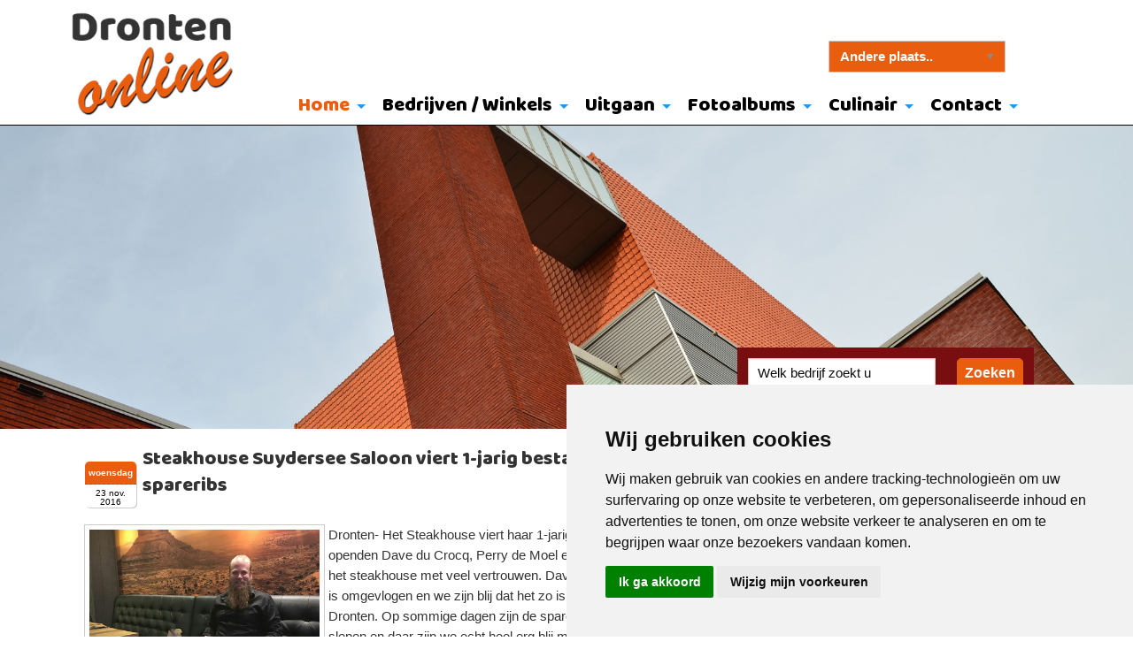

--- FILE ---
content_type: text/html; charset=UTF-8
request_url: https://www.dronten-online.nl/nieuws/steakhouse-suydersee-saloon-viert-1-jarig-bestaan-met-spareribs
body_size: 8902
content:
<!DOCTYPE html PUBLIC "-//W3C//DTD XHTML 1.0 Transitional//EN" "http://www.w3.org/TR/xhtml1/DTD/xhtml1-transitional.dtd">
<html xmlns="http://www.w3.org/1999/xhtml" lang="nl" class="no-js">
<head>
 
<!-- head_public.html** -->
<title>Steakhouse Suydersee Saloon viert 1-jarig bestaan met spareribs - Nieuws - Dronten Online</title>
<link rel="shortcut icon" href="https://www.dronten-online.nl/favicon.ico" type="image/x-icon" />   
<meta http-equiv="Content-Type" content="text/html; charset=UTF-8" />
<meta name="description" content="Nieuws - Dronten Online bedrijven in Dronten Biddinghuizen, Swifterbant en Ketelhaven in de provincie Flevoland, in Oostelijk FlevolandSteakhouse Suydersee Saloon viert 1-jarig bestaan met spareribs | Persberichten" />
<meta property="og:type" content="website" />
<meta property="og:url" content="https://www.dronten-online.nl/nieuws/steakhouse-suydersee-saloon-viert-1-jarig-bestaan-met-spareribs" />
<meta property="og:site_name" content="Dronten Online" />
<meta property="og:locale" content="nl_NL" />
<meta property="og:image" content="https://www.dronten-online.nl/userfiles/image/Remiek-Overmars-in-steakhouse.jpg" />
<meta property="og:title" content="Steakhouse Suydersee Saloon viert 1-jarig bestaan met spareribs" /> 
<meta property="og:description" content="Dronten- Het Steakhouse viert haar 1-jarig bestaan. Vorig jaar openden Dave du Crocq, Perry de Moel en Remiek Overmars het steakhouse met veel vertrouwen. Dave du Crocq: “Het jaar is omgevlogen en we zijn blij dat het zo is aangeslagen in Dronten. Op sommige dagen zijn de spareribs bijna niet aan te slepen en daar zijn we echt heel erg blij mee.” " />

<meta http-equiv="X-UA-Compatible" content="IE=edge,chrome=1" />
<meta name="viewport" content="width=device-width, initial-scale=1" />
<meta name="keywords" content="Dronten, Flevoland , provincie, Flevopolder, ijsselmeer, ijsselmeerpolder, polder , Dronten , Lelystad , Almere, Flevo, Nederland, Holland, randmeer , gemeente, Swifterbant , Biddinghuizen, Oostelijk , bedrijvengids , Bedrijven" />
<meta name="robots" content="index,follow" />
<meta name="language" content="nl" />
<link rel="stylesheet" type="text/css" href="https://www.dronten-online.nl/foundation/css/foundation.css" />
<link href="https://fonts.googleapis.com/css?family=Baloo+Bhai" rel="stylesheet">
<link rel="stylesheet" type="text/css" href="https://www.dronten-online.nl/style/endless.css" />
<link rel="stylesheet" type="text/css" href="https://www.dronten-online.nl/style/custom_feedreader.css" />
<link rel="canonical" href="https://www.dronten-online.nl/nieuws/steakhouse-suydersee-saloon-viert-1-jarig-bestaan-met-spareribs">
<link rel="apple-touch-icon" href="/touch-icon-iphone.png">
<link rel="apple-touch-icon" sizes="76x76" href="/touch-icon-ipad.png">
<link rel="apple-touch-icon" sizes="120x120" href="/touch-icon-iphone-retina.png">
<link rel="apple-touch-icon" sizes="152x152" href="/touch-icon-ipad-retina.png">
<link rel="stylesheet" type="text/css" href="https://www.dronten-online.nl/plugins/rs-plugin/style.css" media="screen" />
<link rel="stylesheet" type="text/css" href="https://www.dronten-online.nl/plugins/magnific-popup/magnific-popup.css"> 
<link rel="stylesheet" type="text/css" href="https://www.dronten-online.nl/plugins/rs-plugin/css/navstylechange.css" media="screen" />
<link rel="stylesheet" type="text/css" href="https://www.dronten-online.nl/plugins/rs-plugin/css/settings.css" media="screen" />
<script type="text/javascript" src="https://www.dronten-online.nl/js/jquery-1.12.0.min.js"></script>
<script type="text/javascript" src="https://www.dronten-online.nl/js/endless.js"></script>
<script type="text/javascript" src="https://www.dronten-online.nl/plugins/magnific-popup/jquery.magnific-popup.js"></script> 
<script type="text/javascript" src="https://www.dronten-online.nl/plugins/rs-plugin/js/jquery.themepunch.plugins.min.js"></script>
<script type="text/javascript" src="https://www.dronten-online.nl/plugins/rs-plugin/js/jquery.themepunch.revolution.min.js"></script>
<!-- Global site tag (gtag.js) - Google Analytics -->
<script async src="https://www.googletagmanager.com/gtag/js?id=UA-2421675-37"></script>
<script type="text/plain" cookie-consent="tracking">
  window.dataLayer = window.dataLayer || [];
  function gtag(){dataLayer.push(arguments);}
  gtag('js', new Date());

  gtag('config', 'UA-2421675-37',{'anonymize_ip': true });
</script>

<!--[if lt IE 9]>
  <script src="//cdnjs.cloudflare.com/ajax/libs/html5shiv/3.6.2/html5shiv.js"></script>
  <script src="//s3.amazonaws.com/nwapi/nwmatcher/nwmatcher-1.2.5-min.js"></script>
  <script src="//html5base.googlecode.com/svn-history/r38/trunk/js/selectivizr-1.0.3b.js"></script>
  <script src="//cdnjs.cloudflare.com/ajax/libs/respond.js/1.1.0/respond.min.js"></script>
<![endif]-->
<style> 
	.sticky-container{
		z-index:999;
		height:37px !important;
	}
	.sticky{
		width:100%;
	}
</style>

</head>
<body>
	<div id="wrap">
		
<div class="topright show-for-medium">
		<div class="search show-for-medium"> 	 <div style="position:relative;top:100px;z-index:1000;">
	 <form name="goto">
	 <select style="width:200px; padding:5px 12px 5px 12px; background-color: #E95D0F;color: #fff; font-size: 15px; font-weight: bold;" name="to" onChange="window.location=document.goto.to.options[document.goto.to.selectedIndex].value">
	 <option value=''>Andere plaats..</option>
	 <option value="https://www.almere-online.nl
">almere-online</option>
<option value="https://www.dronten-online.nl
">dronten-online</option>
<option value="https://www.harderwijk-online.nl
">harderwijk-online</option>
<option value="https://www.kampen-online.nl
">kampen-online</option>
<option value="https://www.lelystad-online.nl
">lelystad-online</option>
<option value="https://www.nop-online.nl
">nop-online</option>
<option value="https://www.zeewolde-online.nl
">zeewolde-online</option>

	 </select>
	 </form>    
	 </div>
</div>
</div>


<div class="header show-for-large">
	<a href="https://www.dronten-online.nl/index.php"><img  class="logo " src="https://www.dronten-online.nl/logo.png" alt="Home" /></a>
</div>
 
<div class="headermedium show-for-medium-only">
	<a href="https://www.dronten-online.nl/index.php"><img  class="logomedium " src="https://www.dronten-online.nl/logo.png" alt="Home" /></a>
</div>

<div class="headersmall show-for-small-only">
	<a href="https://www.dronten-online.nl/index.php"><img  class="logosmall " src="https://www.dronten-online.nl/logosmall.png" alt="Home" /></a>
</div> 

		
					<!-- primary_menu.tpl --> 
<div class="show-for-small-only">
	<div class="title-bar" data-responsive-toggle="t-menu" data-hidefor="medium">
		<button class="menu-icon dark" type="button" data-toggle></button>
		<div class="title-bar-title">Menu</div>
	</div>
    <div class="row">
	    <div class="top-bar" id="t-menu">
			<div class="top-bar-left">
				<ul class="vertical small-horizontal menu" data-multi-open="false" data-responsive-menu="accordion medium-dropdown">
					
					<li><a title="Home" href="https://www.dronten-online.nl/home" class="active">Home</a>
						
						<ul class="submenu menu vertical" data-submenu>
							
							<li><a title="Nieuws" href="https://www.dronten-online.nl/home/nieuws">Nieuws</a>
															</li>
							
							<li><a title="Gemeente Dronten" href="https://www.dronten.nl/" target="_blank">Gemeente Dronten</a>
															</li>
							
							<li><a title="Adverteren" href="https://www.dronten-online.nl/home/adverteren">Adverteren</a>
															</li>
							
							<li><a title="Historie Dronten" href="https://www.dronten-online.nl/home/historie_dronten">Historie Dronten</a>
															</li>
							
							<li><a title="Politiek" href="https://www.dronten-online.nl/home/politiek">Politiek</a>
															</li>
							
							<li><a title="Voorwaarden" href="https://www.dronten-online.nl/userfiles/file/Algemene_voorwaarden.pdf" target="_blank">Voorwaarden</a>
															</li>
												</ul>
										</li>
					
					<li><a title="Bedrijven / Winkels" href="https://www.dronten-online.nl/bedrijven/overzicht">Bedrijven / Winkels</a>
						
						<ul class="submenu menu vertical" data-submenu>
							
							<li><a title="Bedrijven Dronten" href="https://www.dronten-online.nl/bedrijven/overzicht">Bedrijven Dronten</a>
															</li>
							
							<li><a title="Premium Bedrijven" href="https://www.dronten-online.nl/bedrijven/premium_bedrijven">Premium Bedrijven</a>
															</li>
							
							<li><a title="Link aanmelden" href="https://www.dronten-online.nl/bedrijven/link_aanmelden">Link aanmelden</a>
															</li>
							
							<li><a title="Faillissementen" href="https://www.dronten-online.nl/bedrijven/faillissementen">Faillissementen</a>
															</li>
							
							<li><a title="Huisartsenposten" href="https://medrie.nl/locatie/dienstenstructuur-dronten" target="_blank">Huisartsenposten</a>
															</li>
							
							<li><a title="Winkelcentrum Suydersee" href="http://www.suydersee.com/" target="_blank">Winkelcentrum Suydersee</a>
															</li>
												</ul>
										</li>
					
					<li><a title="Uitgaan" href="https://www.dronten-online.nl/uitgaan/uitgaan_in_dronten">Uitgaan</a>
						
						<ul class="submenu menu vertical" data-submenu>
							
							<li><a title="Wat te doen in Dronten" href="https://www.dronten-online.nl/uitgaan/uitgaan_in_dronten">Wat te doen in Dronten</a>
															</li>
							
							<li><a title="Restaurants" href="https://www.dronten-online.nl/bedrijven/overzicht&amp;ac=search&amp;c=32" target="">Restaurants</a>
															</li>
							
							<li><a title="De Meerpaal" href="https://www.meerpaal.nl/" target="_blank">De Meerpaal</a>
															</li>
							
							<li><a title="Dronterland" href="http://www.dronterland.nl" target="_blank">Dronterland</a>
															</li>
							
							<li><a title="Koopzondagen Dronten" href="http://www.koopzondagen.net/koopzondag/Dronten.html" target="_blank">Koopzondagen Dronten</a>
															</li>
												</ul>
										</li>
					
					<li><a title="Fotoalbums" href="https://www.dronten-online.nl/dronten_in_beeld/algemeen">Fotoalbums</a>
						
						<ul class="submenu menu vertical" data-submenu>
							
							<li><a title="Lichtjestour 2022" href="https://www.dronten-online.nl/dronten_in_beeld/lichtjestour">Lichtjestour 2022</a>
															</li>
							
							<li><a title="Winkelcentrum Suydersee" href="https://www.dronten-online.nl/dronten_in_beeld/winkelcentrum_suydersee">Winkelcentrum Suydersee</a>
															</li>
							
							<li><a title="Swifterbant" href="https://www.dronten-online.nl/dronten_in_beeld/swifterbant">Swifterbant</a>
															</li>
							
							<li><a title="Ketelhaven" href="https://www.dronten-online.nl/dronten_in_beeld/ketelhaven">Ketelhaven</a>
															</li>
							
							<li><a title="Ns Station Dronten" href="https://www.dronten-online.nl/dronten_in_beeld/ns_station_dronten">Ns Station Dronten</a>
															</li>
							
							<li><a title="Buitengebied" href="https://www.dronten-online.nl/dronten_in_beeld/buitengebied">Buitengebied</a>
															</li>
							
							<li><a title="Reve Abbertbos" href="https://www.dronten-online.nl/dronten_in_beeld/reve_abbertbos">Reve Abbertbos</a>
															</li>
							
							<li><a title="Roggebotbos" href="https://www.dronten-online.nl/dronten_in_beeld/roggebotbos">Roggebotbos</a>
															</li>
							
							<li><a title="Wisentbos" href="https://www.dronten-online.nl/dronten_in_beeld/wisentbos">Wisentbos</a>
															</li>
							
							<li><a title="Zuiderzeeronde" href="https://www.dronten-online.nl/dronten_in_beeld/zuiderzeeronde">Zuiderzeeronde</a>
															</li>
							
							<li><a title="NCK" href="https://www.dronten-online.nl/dronten_in_beeld/nck">NCK</a>
															</li>
							
							<li><a title="Biddinghuizen" href="https://www.dronten-online.nl/dronten_in_beeld/biddinghuizen">Biddinghuizen</a>
															</li>
							
							<li><a title="Beach Soccer" href="https://www.dronten-online.nl/dronten_in_beeld/beach_soccer">Beach Soccer</a>
															</li>
							
							<li><a title="Algemeen" href="https://www.dronten-online.nl/dronten_in_beeld/algemeen">Algemeen</a>
															</li>
												</ul>
										</li>
					
					<li><a title="Culinair" href="https://www.dronten-online.nl/culinair">Culinair</a>
						
						<ul class="submenu menu vertical" data-submenu>
							
							<li><a title="Uit eten" href="../bedrijven/overzicht&amp;ac=search&amp;c=32" target="">Uit eten</a>
															</li>
							
							<li><a title="Voorgerechten" href="https://www.dronten-online.nl/culinair/voorgerechten">Voorgerechten</a>
															</li>
							
							<li><a title="Soepen" href="https://www.dronten-online.nl/culinair/soepen">Soepen</a>
															</li>
							
							<li><a title="Salades" href="https://www.dronten-online.nl/culinair/salades">Salades</a>
															</li>
							
							<li><a title="Groentegerechten" href="https://www.dronten-online.nl/culinair/groentegerechten">Groentegerechten</a>
															</li>
							
							<li><a title="Vleesgerechten" href="https://www.dronten-online.nl/culinair/vleesgerechten">Vleesgerechten</a>
															</li>
							
							<li><a title="Vegetarisch" href="https://www.dronten-online.nl/culinair/vegetarisch">Vegetarisch</a>
															</li>
							
							<li><a title="Visgerechten" href="https://www.dronten-online.nl/culinair/visgerechten">Visgerechten</a>
															</li>
							
							<li><a title="Nagerechten" href="https://www.dronten-online.nl/culinair/nagerechten">Nagerechten</a>
															</li>
												</ul>
										</li>
					
					<li><a title="Contact" href="https://www.dronten-online.nl/contact/contactformulier">Contact</a>
						
						<ul class="submenu menu vertical" data-submenu>
							
							<li><a title="Contactformulier" href="https://www.dronten-online.nl/contact/contactformulier">Contactformulier</a>
															</li>
							
							<li><a title="Disclaimer" href="https://www.dronten-online.nl/contact/disclaimer">Disclaimer</a>
															</li>
							
							<li><a title="Sitemap" href="https://www.dronten-online.nl/contact/sitemap">Sitemap</a>
															</li>
												</ul>
										</li>
					
				</ul>
			</div>
		</div>
	</div>
</div>
<div class="hide-for-small-only">
	<div class="title-bar">
		<div class="row-top-bar">
			<div class="top-bar" id="t-menu1">
			
				<div class="top-bar-right">
									<ul class="menu horizontal medium-dropdown" data-responsive-menu="accordion medium-dropdown">
							
							<li><a title="Home" href="https://www.dronten-online.nl/home" class="primary_active">Home</a>
								
							<ul class="submenu menu vertical" data-submenu>
								
								<li><a title="Nieuws" href="https://www.dronten-online.nl/home/nieuws" class="primary_active">Nieuws</a>
																</li>
								
								<li><a title="Gemeente Dronten" href="https://www.dronten.nl/" target="_blank">Gemeente Dronten</a>
																</li>
								
								<li><a title="Adverteren" href="https://www.dronten-online.nl/home/adverteren">Adverteren</a>
																</li>
								
								<li><a title="Historie Dronten" href="https://www.dronten-online.nl/home/historie_dronten">Historie Dronten</a>
																</li>
								
								<li><a title="Politiek" href="https://www.dronten-online.nl/home/politiek">Politiek</a>
																</li>
								
								<li><a title="Voorwaarden" href="https://www.dronten-online.nl/userfiles/file/Algemene_voorwaarden.pdf" target="_blank">Voorwaarden</a>
																</li>
														</ul>
														</li>
							
							<li><a title="Bedrijven / Winkels" href="https://www.dronten-online.nl/bedrijven/overzicht">Bedrijven / Winkels</a>
								
							<ul class="submenu menu vertical" data-submenu>
								
								<li><a title="Bedrijven Dronten" href="https://www.dronten-online.nl/bedrijven/overzicht">Bedrijven Dronten</a>
																</li>
								
								<li><a title="Premium Bedrijven" href="https://www.dronten-online.nl/bedrijven/premium_bedrijven">Premium Bedrijven</a>
																</li>
								
								<li><a title="Link aanmelden" href="https://www.dronten-online.nl/bedrijven/link_aanmelden">Link aanmelden</a>
																</li>
								
								<li><a title="Faillissementen" href="https://www.dronten-online.nl/bedrijven/faillissementen">Faillissementen</a>
																</li>
								
								<li><a title="Huisartsenposten" href="https://medrie.nl/locatie/dienstenstructuur-dronten" target="_blank">Huisartsenposten</a>
																</li>
								
								<li><a title="Winkelcentrum Suydersee" href="http://www.suydersee.com/" target="_blank">Winkelcentrum Suydersee</a>
																</li>
														</ul>
														</li>
							
							<li><a title="Uitgaan" href="https://www.dronten-online.nl/uitgaan/uitgaan_in_dronten">Uitgaan</a>
								
							<ul class="submenu menu vertical" data-submenu>
								
								<li><a title="Wat te doen in Dronten" href="https://www.dronten-online.nl/uitgaan/uitgaan_in_dronten">Wat te doen in Dronten</a>
																</li>
								
								<li><a title="Restaurants" href="https://www.dronten-online.nl/bedrijven/overzicht&amp;ac=search&amp;c=32" target="">Restaurants</a>
																</li>
								
								<li><a title="De Meerpaal" href="https://www.meerpaal.nl/" target="_blank">De Meerpaal</a>
																</li>
								
								<li><a title="Dronterland" href="http://www.dronterland.nl" target="_blank">Dronterland</a>
																</li>
								
								<li><a title="Koopzondagen Dronten" href="http://www.koopzondagen.net/koopzondag/Dronten.html" target="_blank">Koopzondagen Dronten</a>
																</li>
														</ul>
														</li>
							
							<li><a title="Fotoalbums" href="https://www.dronten-online.nl/dronten_in_beeld/algemeen">Fotoalbums</a>
								
							<ul class="submenu menu vertical" data-submenu>
								
								<li><a title="Lichtjestour 2022" href="https://www.dronten-online.nl/dronten_in_beeld/lichtjestour">Lichtjestour 2022</a>
																</li>
								
								<li><a title="Winkelcentrum Suydersee" href="https://www.dronten-online.nl/dronten_in_beeld/winkelcentrum_suydersee">Winkelcentrum Suydersee</a>
																</li>
								
								<li><a title="Swifterbant" href="https://www.dronten-online.nl/dronten_in_beeld/swifterbant">Swifterbant</a>
																</li>
								
								<li><a title="Ketelhaven" href="https://www.dronten-online.nl/dronten_in_beeld/ketelhaven">Ketelhaven</a>
																</li>
								
								<li><a title="Ns Station Dronten" href="https://www.dronten-online.nl/dronten_in_beeld/ns_station_dronten">Ns Station Dronten</a>
																</li>
								
								<li><a title="Buitengebied" href="https://www.dronten-online.nl/dronten_in_beeld/buitengebied">Buitengebied</a>
																</li>
								
								<li><a title="Reve Abbertbos" href="https://www.dronten-online.nl/dronten_in_beeld/reve_abbertbos">Reve Abbertbos</a>
																</li>
								
								<li><a title="Roggebotbos" href="https://www.dronten-online.nl/dronten_in_beeld/roggebotbos">Roggebotbos</a>
																</li>
								
								<li><a title="Wisentbos" href="https://www.dronten-online.nl/dronten_in_beeld/wisentbos">Wisentbos</a>
																</li>
								
								<li><a title="Zuiderzeeronde" href="https://www.dronten-online.nl/dronten_in_beeld/zuiderzeeronde">Zuiderzeeronde</a>
																</li>
								
								<li><a title="NCK" href="https://www.dronten-online.nl/dronten_in_beeld/nck">NCK</a>
																</li>
								
								<li><a title="Biddinghuizen" href="https://www.dronten-online.nl/dronten_in_beeld/biddinghuizen">Biddinghuizen</a>
																</li>
								
								<li><a title="Beach Soccer" href="https://www.dronten-online.nl/dronten_in_beeld/beach_soccer">Beach Soccer</a>
																</li>
								
								<li><a title="Algemeen" href="https://www.dronten-online.nl/dronten_in_beeld/algemeen">Algemeen</a>
																</li>
														</ul>
														</li>
							
							<li><a title="Culinair" href="https://www.dronten-online.nl/culinair">Culinair</a>
								
							<ul class="submenu menu vertical" data-submenu>
								
								<li><a title="Uit eten" href="../bedrijven/overzicht&amp;ac=search&amp;c=32" target="">Uit eten</a>
																</li>
								
								<li><a title="Voorgerechten" href="https://www.dronten-online.nl/culinair/voorgerechten">Voorgerechten</a>
																</li>
								
								<li><a title="Soepen" href="https://www.dronten-online.nl/culinair/soepen">Soepen</a>
																</li>
								
								<li><a title="Salades" href="https://www.dronten-online.nl/culinair/salades">Salades</a>
																</li>
								
								<li><a title="Groentegerechten" href="https://www.dronten-online.nl/culinair/groentegerechten">Groentegerechten</a>
																</li>
								
								<li><a title="Vleesgerechten" href="https://www.dronten-online.nl/culinair/vleesgerechten">Vleesgerechten</a>
																</li>
								
								<li><a title="Vegetarisch" href="https://www.dronten-online.nl/culinair/vegetarisch">Vegetarisch</a>
																</li>
								
								<li><a title="Visgerechten" href="https://www.dronten-online.nl/culinair/visgerechten">Visgerechten</a>
																</li>
								
								<li><a title="Nagerechten" href="https://www.dronten-online.nl/culinair/nagerechten">Nagerechten</a>
																</li>
														</ul>
														</li>
							
							<li><a title="Contact" href="https://www.dronten-online.nl/contact/contactformulier">Contact</a>
								
							<ul class="submenu menu vertical" data-submenu>
								
								<li><a title="Contactformulier" href="https://www.dronten-online.nl/contact/contactformulier">Contactformulier</a>
																</li>
								
								<li><a title="Disclaimer" href="https://www.dronten-online.nl/contact/disclaimer">Disclaimer</a>
																</li>
								
								<li><a title="Sitemap" href="https://www.dronten-online.nl/contact/sitemap">Sitemap</a>
																</li>
														</ul>
														</li>
							
					</ul>
				
					
				
				</div>
			</div>
		</div>
	</div>
</div>

		
				 
<div>
 	<img title="de Meerpaal  © Pieter Bosch Fotografie" alt="de Meerpaal  © Pieter Bosch Fotografie" src="https://www.dronten-online.nl/headers/slide_meerpaal.jpg" style="max-width:100%;width:100%;display:block;margin-top:0px;" />
</div>
 		
			<div class="main_content"> 
				
					<div class="medium-12 large-12 columns">
						<!-- webguide_header_searchbox.tpl -->
<div class="search show-for-medium">
<form method="post" action="https://www.dronten-online.nl/bedrijven/overzicht&amp;ac=query">
<ul class="search"> <li>
<input type="submit" class="searchbut" name="doZoek" value="Zoeken" /></li>
<li><input type="text" name="what" class="searchinput"  onClick="JavaScript: if(this.value=='Welk bedrijf zoekt u') { this.value=''; }"  VALUE="Welk bedrijf zoekt u" />	</li>

</ul>
</form>
</div>						<!-- content_custom_v.tpl -->
<div class="row">
	<div class="medium-8 columns blok blok0">
		<div class="row">
			<div class="medium-12 columns">
			
			
							<!-- news_item.tpl -->

<style> 
.comment{
	background-color:#fff;
	border:1px solid #d0d0d0;
	margin-bottom:20px;
	padding:10px
}
.comment-header-name{
	color:#128ee9;
	font-weight:600;
	font-size:1.1rem;
}
.comment-header-date{
	font-weight:300;
	font-size:0.8rem;
</style>


<h1 style="margin-left: 65px; font-size: 22px !important;">Steakhouse Suydersee Saloon viert 1-jarig bestaan met spareribs<br /></h1>  <time datetime="23-nov.-2016" class="icon">
<strong>woensdag</strong>
<em>23 nov.</em>
<span>2016</span></time>
	<div class="nieuwsbox_item">
				<a class="image-popup-no-margins" href="/userfiles/image/Remiek-Overmars-in-steakhouse.jpg"><img class="thumb" src="/userfiles/image/Remiek-Overmars-in-steakhouse.jpg" width=270 alt="Remiek-Overmars-in-steakhouse.jpg" style="float:left; width:270px; margin-right:5px; margin-bottom:5px;"/></a>
		Dronten- Het Steakhouse viert haar 1-jarig bestaan. Vorig jaar openden Dave du Crocq, Perry de Moel en Remiek Overmars het steakhouse met veel vertrouwen. Dave du Crocq: “Het jaar is omgevlogen en we zijn blij dat het zo is aangeslagen in Dronten. Op sommige dagen zijn de spareribs bijna niet aan te slepen en daar zijn we echt heel erg blij mee.”&nbsp;<span class="clearfix"></span>
		Het restaurant opende een half jaar, nadat de heren Grand Café de Vide op het plein hadden geopend. Remiek Overmars:” Dat was inderdaad best snel, maar waar wij op hoopten en wat we een beetje verwachten, was dat de combinatie elkaar zou versterken en dat is ook zo gebleken. Mensen komen soms eerst even een drankje doen en gaan daarna lekker eten in het restaurant of komen juist na het eten nog even gezellig binnen.”<br />
&nbsp;<br />
<strong>De eerste 2 weken van december een leuke actie voor onze gasten</strong><br />
Wij zijn blij dat de inwoners van Dronten ons goed weten te vinden en willen onze gasten graag bedanken met een leuke actie. Daarom hebben we de eerste 2 weken van december op dinsdag en woensdag de spareribs voor maar € 10, - op de kaart staan.<br />
&nbsp;<br />
<strong>Ambities</strong><br />
Ambities blijven de heren hebben. Perry de Moel: “Ja, dat is het leuke van ondernemen. Je kunt je eigen koers varen en dat doen we in alle drie zaken op een eigen manier. We houden elkaar scherp. Zo kom je weer op nieuwe ideeën en bedenken we regelmatig leuke acties voor onze gasten. In de saloon hebben we ook een groepsmenu doorgevoerd. Je merkt dat collega’s en vriendengroepen hier veel gebruik van maken. Natuurlijk gaan we ook mee met de seizoenen. Zo hebben we nu in alle zaken heerlijk bockbier op de tap.”&nbsp;<br />
&nbsp;
		<p><a class="button tiny right radius" href="javascript:history.back()">Terug naar overzicht</a><br /></p>
			</div>
Steakhouse Suydersee Saloon viert 1-jarig bestaan met spareribs
Delen:
<span class=delen><ul>
<li><a href="https://twitter.com/intent/tweet?text=Steakhouse Suydersee Saloon viert 1-jarig bestaan met spareribs https://www.dronten-online.nl/nieuws/steakhouse-suydersee-saloon-viert-1-jarig-bestaan-met-spareribs" class="twitter-share-popup" data-lang="nl" data-count="none"><span class="imgswap5"><img src="/images/nieuws_twitter.png" alt="Share on twitter"/></span></a></li>
<li><a href="https://www.facebook.com/sharer/sharer.php?u=https://www.dronten-online.nl/nieuws/steakhouse-suydersee-saloon-viert-1-jarig-bestaan-met-spareribs" target="_blank"><span class="imgswap6"><img src="/images/nieuws_facebook.png" border=0 /></span></a></li>
<li><a href="https://www.linkedin.com/shareArticle?mini=true&url=https://www.dronten-online.nl/nieuws/steakhouse-suydersee-saloon-viert-1-jarig-bestaan-met-spareribs" class="linkedin-share-popup"><span class="imgswap7"><img src="/images/nieuws_linkedin.png" border=0 /></span></a></li>
</ul>
</span>
			
			
						</div>
		</div>
		<div class="row">
			
						
		</div>
	</div>
	<div class="medium-4 columns">
		<div id="cont_332f5bf15df30a0668c09bac5043961f"><script type="text/javascript" async src="https://www.tameteo.nl/wid_loader/332f5bf15df30a0668c09bac5043961f"></script></div>
<a class="button large" href="https://www.dronten-online.nl/contact/contactformulier&amp;ac=nieuwstip" title="Tip de redactie">Nieuwsbericht? Mail onze redactie</a>  <a class="twitter-timeline" data-height="600" href="https://twitter.com/dronten_online">Tweets by dronten</a> <script async src="https://platform.twitter.com/widgets.js" charset="utf-8"></script>		<br />
<br />
<em>Advertentie</em><br />
<a href="https://www.pieterbosch.nl/workshop/" target="_blank" title="Lighroom workshops door Pieter Bosch voor beginners en gevorderde"><img src="https://www.dronten-online.nl/userfiles/file/Vroege-vogels-workshop-workshop-pieterbosch-fotografie.jpg" style="width: 370px; height: 370px;" title="Vroege vogels workshop workshopoostvaardersplassen" /></a><br />
<br />
<br />
<!-- block_product_tips.tpl -->
 

<br /><br /><h3>Premium bedrijven</h3>
<div class="homeprod" style="display:inline-block;">
	 
				<a title="AWE constructiebureau" href="https://www.dronten-online.nl/bedrijven/premium_bedrijven/awe_constructiebureau"><img src="https://www.dronten-online.nl/userfiles/products/nl/108/thumbs/logo_awe_contructie.jpg" width="100%" class="thumb" alt="AWE constructiebureau" style="max-width:165px; float:left !important; "/></a>
		
			
			 
				<a title="Ooms Verhuur Klassiekers en Onderdelenservice" href="https://www.dronten-online.nl/bedrijven/premium_bedrijven/ooms_verhuur_klassiekers_en_onderdelenservice"><img src="https://www.dronten-online.nl/userfiles/products/nl/146/thumbs/BMW-klassiekers.jpg" width="100%" class="thumb" alt="Ooms Verhuur Klassiekers en Onderdelenservice" style="max-width:165px; float:left !important; "/></a>
		
			
			 
				<a title="Kunstvereniging Galerie Dronten" href="https://www.dronten-online.nl/bedrijven/premium_bedrijven/kunstvereniging_galerie_dronten"><img src="https://www.dronten-online.nl/userfiles/products/nl/135/thumbs/logo.jpg" width="100%" class="thumb" alt="Kunstvereniging Galerie Dronten" style="max-width:165px; float:left !important; "/></a>
		
			
			 
				<a title="Endless webdesign" href="https://www.dronten-online.nl/bedrijven/premium_bedrijven/endless_webdesign"><img src="https://www.dronten-online.nl/userfiles/products/nl/102/thumbs/logo-endless.jpg" width="100%" class="thumb" alt="Endless webdesign" style="max-width:165px; float:left !important; "/></a>
		
			
			 
				<a title="Maria Schlepers" href="https://www.dronten-online.nl/bedrijvengids/premium_bedrijven/maria_schlepers"><img src="https://www.dronten-online.nl/userfiles/products/nl/104/thumbs/mariaschlepers.jpg" width="100%" class="thumb" alt="Maria Schlepers" style="max-width:165px; float:left !important; "/></a>
		
			
			 
				<a title="Robert Vijn Traktoren B.V." href="https://www.dronten-online.nl/bedrijven/premium_bedrijven/robert_vijn_traktoren_b.v."><img src="https://www.dronten-online.nl/userfiles/products/nl/138/thumbs/logo-1.jpg" width="100%" class="thumb" alt="Robert Vijn Traktoren B.V." style="max-width:165px; float:left !important; "/></a>
		
			
			 
				<a title="Concrete &amp; Wood - Creatief met hout en beton" href="https://www.dronten-online.nl/bedrijven/premium_bedrijven/concrete_enamp;_wood_-_creatief_met_hout_en_beton"><img src="https://www.dronten-online.nl/userfiles/products/nl/143/thumbs/logo.png" width="100%" class="thumb" alt="Concrete &amp; Wood - Creatief met hout en beton" style="max-width:165px; float:left !important; "/></a>
		
			
			 
				<a title="Safebox" href="https://www.dronten-online.nl/bedrijven/premium_bedrijven/safebox"><img src="https://www.dronten-online.nl/userfiles/products/nl/164/thumbs/safeboxlogo.jpg" width="100%" class="thumb" alt="Safebox" style="max-width:165px; float:left !important; "/></a>
		
			
			 
				<a title="Wouter Jansen Groenadvies en realisatie" href="https://www.dronten-online.nl/bedrijven/premium_bedrijven/wouter_jansen_groenadvies_en_realisatie"><img src="https://www.dronten-online.nl/userfiles/products/nl/140/thumbs/logo-jansen-groenadvies.jpg" width="100%" class="thumb" alt="Wouter Jansen Groenadvies en realisatie" style="max-width:165px; float:left !important; "/></a>
		
			
			 
				<a title="Cadema Dakwerken" href="https://www.dronten-online.nl/bedrijven/premium_bedrijven/cadema_dakwerken"><img src="https://www.dronten-online.nl/userfiles/products/nl/122/thumbs/logo_cadema.jpg" width="100%" class="thumb" alt="Cadema Dakwerken" style="max-width:165px; float:left !important; "/></a>
		
			
			 
				<a title="HerstelVitaal" href="https://www.dronten-online.nl/bedrijven/premium_bedrijven/herstelvitaal"><img src="https://www.dronten-online.nl/userfiles/products/nl/111/thumbs/logo_herstelvitaal_400px.jpg" width="100%" class="thumb" alt="HerstelVitaal" style="max-width:165px; float:left !important; "/></a>
		
			
			 
				<a title="Flevodrip" href="https://www.dronten-online.nl/bedrijven/premium_bedrijven/flevodrip"><img src="https://www.dronten-online.nl/userfiles/products/nl/163/thumbs/flevodrip-logo.jpg" width="100%" class="thumb" alt="Flevodrip" style="max-width:165px; float:left !important; "/></a>
		
			
			 
				<a title="Comfortboats" href="https://www.dronten-online.nl/bedrijven/premium_bedrijven/comfortboats"><img src="https://www.dronten-online.nl/userfiles/products/nl/160/thumbs/Comfortboats.jpg" width="100%" class="thumb" alt="Comfortboats" style="max-width:165px; float:left !important; "/></a>
		
			
			 
				<a title="Nijk Agrarische Dienstverlening" href="https://www.dronten-online.nl/bedrijven/premium_bedrijven/nijk_agrarische_dienstverlening"><img src="https://www.dronten-online.nl/userfiles/products/nl/103/thumbs/logo152_nijkagro.jpg" width="100%" class="thumb" alt="Nijk Agrarische Dienstverlening" style="max-width:165px; float:left !important; "/></a>
		
			
			 
				<a title="Everun Nederland" href="https://www.dronten-online.nl/bedrijven/premium_bedrijven/everun_nederland"><img src="https://www.dronten-online.nl/userfiles/products/nl/137/thumbs/logo.jpg" width="100%" class="thumb" alt="Everun Nederland" style="max-width:165px; float:left !important; "/></a>
		
			
			 
				<a title="Van Vliet Jacht Interieurs" href="https://www.dronten-online.nl/bedrijven/premium_bedrijven/van_vliet_jacht_interieurs"><img src="https://www.dronten-online.nl/userfiles/products/nl/145/thumbs/vanvliet.jpg" width="100%" class="thumb" alt="Van Vliet Jacht Interieurs" style="max-width:165px; float:left !important; "/></a>
		
			
			 
				<a title="Technisch Bureau Nigo" href="https://www.dronten-online.nl/bedrijven/premium_bedrijven/technisch_bureau_nigo"><img src="https://www.dronten-online.nl/userfiles/products/nl/131/thumbs/logo_nigo.jpg" width="100%" class="thumb" alt="Technisch Bureau Nigo" style="max-width:165px; float:left !important; "/></a>
		
			
			 
				<a title="Hennek Trade" href="https://www.dronten-online.nl/bedrijven/premium_bedrijven/hennek_trade"><img src="https://www.dronten-online.nl/userfiles/products/nl/167/thumbs/logo-hennek.png" width="100%" class="thumb" alt="Hennek Trade" style="max-width:165px; float:left !important; "/></a>
		
			
			 
				<a title="Otter Tuinhuizen" href="https://www.dronten-online.nl/bedrijven/premium_bedrijven/otter_tuinhuizen"><img src="https://www.dronten-online.nl/userfiles/products/nl/107/thumbs/logoottertuinhuizen.jpg" width="100%" class="thumb" alt="Otter Tuinhuizen" style="max-width:165px; float:left !important; "/></a>
		
			
			 
				<a title="Bewaaradvies.nl" href="https://www.dronten-online.nl/bedrijven/premium_bedrijven/bewaaradvies.nl"><img src="https://www.dronten-online.nl/userfiles/products/nl/134/thumbs/bewaaradvies.jpg" width="100%" class="thumb" alt="Bewaaradvies.nl" style="max-width:165px; float:left !important; "/></a>
		
			
			 
				<a title="Farm Date" href="https://www.dronten-online.nl/bedrijven/premium_bedrijven/farm_date"><img src="https://www.dronten-online.nl/userfiles/products/nl/113/thumbs/logo_farmdate.jpg" width="100%" class="thumb" alt="Farm Date" style="max-width:165px; float:left !important; "/></a>
		
			
			 
				<a title="De meiden" href="https://www.dronten-online.nl/bedrijven/premium_bedrijven/de_meiden"><img src="https://www.dronten-online.nl/userfiles/products/nl/133/thumbs/logodemeidengroot.jpg" width="100%" class="thumb" alt="De meiden" style="max-width:165px; float:left !important; "/></a>
		
			
			 
				<a title="SHK koeriersdiensten" href="https://www.dronten-online.nl/bedrijven/premium_bedrijven/shk_koeriersdiensten"><img src="https://www.dronten-online.nl/userfiles/products/nl/149/thumbs/shk-logo.jpg" width="100%" class="thumb" alt="SHK koeriersdiensten" style="max-width:165px; float:left !important; "/></a>
		
			
			 
				<a title="Pieter Bosch fotografie" href="https://www.dronten-online.nl/bedrijven/premium_bedrijven/pieter_bosch_fotografie"><img src="https://www.dronten-online.nl/userfiles/products/nl/128/thumbs/logo_pieterbosch.jpg" width="100%" class="thumb" alt="Pieter Bosch fotografie" style="max-width:165px; float:left !important; "/></a>
		
			
			 
				<a title="ADS Inspectie" href="https://www.dronten-online.nl/bedrijven/premium_bedrijven/ads_inspectie"><img src="https://www.dronten-online.nl/userfiles/products/nl/165/thumbs/ADS-inspectie-logo.jpg" width="100%" class="thumb" alt="ADS Inspectie" style="max-width:165px; float:left !important; "/></a>
		
			
			 
				<a title="Aeres Bedrijvencentrum" href="https://www.dronten-online.nl/bedrijven/premium_bedrijven/aeres_bedrijvencentrum"><img src="https://www.dronten-online.nl/userfiles/products/nl/152/thumbs/aeres-logo.jpg" width="100%" class="thumb" alt="Aeres Bedrijvencentrum" style="max-width:165px; float:left !important; "/></a>
		
			
			 
				<a title="Dop en Erwt" href="https://www.dronten-online.nl/bedrijven/premium_bedrijven/dop_en_erwt"><img src="https://www.dronten-online.nl/userfiles/products/nl/158/thumbs/dopenerwt.jpg" width="100%" class="thumb" alt="Dop en Erwt" style="max-width:165px; float:left !important; "/></a>
		
			
			 
				<a title="La Tonnelle Tuinhuizen" href="https://www.dronten-online.nl/bedrijven/premium_bedrijven/la_tonnelle_tuinhuizen"><img src="https://www.dronten-online.nl/userfiles/products/nl/119/thumbs/logo_latonnelle.jpg" width="100%" class="thumb" alt="La Tonnelle Tuinhuizen" style="max-width:165px; float:left !important; "/></a>
		
			
			 
				<a title="Flevocoaching" href="https://www.dronten-online.nl/bedrijven/premium_bedrijven/flevocoaching"><img src="https://www.dronten-online.nl/userfiles/products/nl/112/thumbs/logo_flevocoaching.jpg" width="100%" class="thumb" alt="Flevocoaching" style="max-width:165px; float:left !important; "/></a>
		
			
			 
				<a title="Hondenpension De Toren hoeve" href="https://www.dronten-online.nl/bedrijven/premium_bedrijven/hondenpension_de_toren_hoeve"><img src="https://www.dronten-online.nl/userfiles/products/nl/148/thumbs/hondenpension.jpg" width="100%" class="thumb" alt="Hondenpension De Toren hoeve" style="max-width:165px; float:left !important; "/></a>
		
			
			 
				<a title="ShipWoodshop" href="https://www.dronten-online.nl/bedrijven/premium_bedrijven/shipwoodshop"><img src="https://www.dronten-online.nl/userfiles/products/nl/144/thumbs/logo-shipwoodshop.jpg" width="100%" class="thumb" alt="ShipWoodshop" style="max-width:165px; float:left !important; "/></a>
		
			
			 
				<a title="Lirion" href="https://www.dronten-online.nl/bedrijven/premium_bedrijven/lirion"><img src="https://www.dronten-online.nl/userfiles/products/nl/120/thumbs/logo_lirion.jpg" width="100%" class="thumb" alt="Lirion" style="max-width:165px; float:left !important; "/></a>
		
			
			 
				<a title="Chalet 15" href="https://www.dronten-online.nl/bedrijven/premium_bedrijven/chalet_15"><img src="https://www.dronten-online.nl/userfiles/products/nl/162/thumbs/chalet15-logo.jpg" width="100%" class="thumb" alt="Chalet 15" style="max-width:165px; float:left !important; "/></a>
		
			
			 
				<a title="Windturbineservice B.V." href="https://www.dronten-online.nl/bedrijven/premium_bedrijven/windturbineservice_b.v."><img src="https://www.dronten-online.nl/userfiles/products/nl/150/thumbs/WTS-logo.jpg" width="100%" class="thumb" alt="Windturbineservice B.V." style="max-width:165px; float:left !important; "/></a>
		
			
			 
				<a title="Tarieven specialist" href="https://www.dronten-online.nl/bedrijven/premium_bedrijven/tarieven_specialist"><img src="https://www.dronten-online.nl/userfiles/products/nl/166/thumbs/tarievenspecialist.jpg" width="100%" class="thumb" alt="Tarieven specialist" style="max-width:165px; float:left !important; "/></a>
		
			
			 
				<a title="Notarissen &amp; Estate Planners Van Dijk De Jongh" href="https://www.dronten-online.nl/bedrijven/premium_bedrijven/notarissen_enamp;_estate_planners_van_dijk_de_jongh"><img src="https://www.dronten-online.nl/userfiles/products/nl/116/thumbs/logo_vandijkdejongh.jpg" width="100%" class="thumb" alt="Notarissen &amp; Estate Planners Van Dijk De Jongh" style="max-width:165px; float:left !important; "/></a>
		
			
			 
				<a title="Akke de Boer" href="https://www.dronten-online.nl/bedrijven/premium_bedrijven/akke_de_boer"><img src="https://www.dronten-online.nl/userfiles/products/nl/123/thumbs/logo_akkedeboer.jpg" width="100%" class="thumb" alt="Akke de Boer" style="max-width:165px; float:left !important; "/></a>
		
			
			 
				<a title="Voetverzorging Flevoland" href="https://www.dronten-online.nl/bedrijven/premium_bedrijven/voetverzorging_flevoland"><img src="https://www.dronten-online.nl/userfiles/products/nl/105/thumbs/voetverzorging_flevoland.jpg" width="100%" class="thumb" alt="Voetverzorging Flevoland" style="max-width:165px; float:left !important; "/></a>
		
			
			 
				<a title="Gevel Nova" href="https://www.dronten-online.nl/bedrijven/premium_bedrijven/gevel_nova"><img src="https://www.dronten-online.nl/userfiles/products/nl/168/thumbs/logo-gevelnova.jpg" width="100%" class="thumb" alt="Gevel Nova" style="max-width:165px; float:left !important; "/></a>
		
			
			 
				<a title="Mobiele tribune verhuur" href="https://www.dronten-online.nl/bedrijven/premium_bedrijven/mobiele_tribune_verhuur"><img src="https://www.dronten-online.nl/userfiles/products/nl/142/thumbs/LOGO-Mob-Trib-wit.jpg" width="100%" class="thumb" alt="Mobiele tribune verhuur" style="max-width:165px; float:left !important; "/></a>
		
			
			</div><br />
&nbsp;					</div>
</div>
					</div>
				
			</div>
			</div>
			        
	   <div class="footer1">
            <div class="container">
                <div class="large-12 medium-12 columns">	
                     <div class="footer">
						<div class="row">
						   <!-- menu_footer.tpl -->
  
     	 

			<div class="column show-for-medium">
			 <ul>
				
					<li class="colhead">
											<a class="trans" href="/home" title="Dronten Bedrijven">Dronten Online</a>
										</li>
						 </ul>
			<ul>
									<li>
						<a href="/contact/disclaimer" title="Disclaimer">Disclaimer</a>
					</li>
									<li>
						<a href="https://www.dronten-online.nl/userfiles/file/Algemene_voorwaarden.pdf" target="_blank"  title="Voorwaarden">Voorwaarden</a>
					</li>
									<li>
						<a href="/contact/privacy" title="Privacy">Privacy</a>
					</li>
									<li>
						<a href="/contact/contactformulier" title="Contact">Contact</a>
					</li>
							</ul>
			</div>
		
		 

			<div class="column show-for-medium">
			 <ul>
				
					<li class="colhead">
											<a class="trans" href="/bedrijven/overzicht" title="Bedrijven / Winkels Dronten">Bedrijven / Winkels</a>
										</li>
						 </ul>
			<ul>
									<li>
						<a href="/bedrijven/link_aanmelden" title="Gratis link aanmelden Dronten Online">Link aanmelden</a>
					</li>
									<li>
						<a href="/uitgaan/uitgaan_in_dronten" title="Uitgaan in Dronten">Uitgaan in Dronten</a>
					</li>
									<li>
						<a href="/dronten_in_beeld" title="Dronten in beeld">Dronten in beeld</a>
					</li>
							</ul>
			</div>
		
		 

			<div class="column show-for-medium">
			 <ul>
				
					<li class="colhead">
											<a class="trans" href="https://www.zeewolde-online.nl" target="_blank" title="Zeewolde Online">Zeewolde Online</a>
										</li>
						 </ul>
			<ul>
									<li>
						<a href="https://www.kampen-online.nl" target="_blank"  title="Kampen Online">Kampen Online</a>
					</li>
							</ul>
			</div>
		
		 

			<div class="column show-for-medium">
			 <ul>
				
					<li class="colhead">
											<a class="trans" href="https://www.nop-online.nl" target="_blank" title="Nop Online">Nop Online</a>
										</li>
						 </ul>
			<ul>
									<li>
						<a href="https://www.almere-online.nl" target="_blank"  title="Almere Online">Almere Online</a>
					</li>
							</ul>
			</div>
		
		 

			<div class="column show-for-medium">
			 <ul>
				
					<li class="colhead">
											<a class="trans" href="https://www.harderwijk-online.nl" target="_blank" title="Harderwijk Online">Harderwijk Online</a>
										</li>
						 </ul>
			<ul>
									<li>
						<a href="https://www.lelystad-online.nl" target="_blank"  title="Lelystad Online">Lelystad</a>
					</li>
							</ul>
			</div>
		
				
  
	
  <!-- menu_social.tpl -->


 <div class="show-for-medium">
	<div style="margin-top: -40px;margin-bottom: 1.5em; padding: 0px; text-align: right; float: right; width: 230px;">
		<span class="small">Dronten Online<br />
		Drieslag 30<br />
		8251 JZ  Dronten<br />
		Tel 0321-336 321<br />
		<span id="e519457913">[javascript protected email address]</span><script type="text/javascript">/*<![CDATA[*/eval("var a=\"1zXuR8hNgwP4.9fyD3kVGW5YljUT0Hic_oAsxFvrSeLpMIB26b+-atJdmO7ZKE@QqCn\";var b=a.split(\"\").sort().join(\"\");var c=\"bJBd9M7dJKIJzdJabJIXJa\";var d=\"\";for(var e=0;e<c.length;e++)d+=b.charAt(a.indexOf(c.charAt(e)));document.getElementById(\"e519457913\").innerHTML=\"<a href=\\\"mailto:\"+d+\"\\\">\"+d+\"</a>\"")/*]]>*/</script>
		</span>
	</div>
	<div class="social_menu hide-for-small">
		<ul>
							<li>	<a class="trans" href="https://twitter.com/dronten_online" target="_blank" title=""><img alt="" src="/icon/twitter-32.png" border=0 /></a>	</li>
					</ul>
	</div>
	
     
</div>
<div class="show-for-small-only" style="padding-bottom: 20px; padding-left: 0px; padding-right: 0px; padding-top: 30px; text-align: center;">
	<div class="icon-bar two-up">
		 <a  class="item" href="tel:0321336321"> <img src="/images/phone.svg" alt="Bel ons" border="0"><label>Bel ons</label></a> 
		 <a  class="item" href="mailto:info@dronten-online.nl"><img src="/images/fi-mail.svg" alt="Mail ons" border="0"><label>Mail ons</label></a>
	</div>
</div> 

            			</div>
			       </div>
                </div>
                
           </div>
		   <div class="bottom-container">
					<div class="copyright">
							<!-- copyright.tpl -->
<div id="copyright">
   Copyright  &#169; 2026 | <a href="https://www.endlesscms.nl" rel="nofollow" target="_blank">Endless CMS</a> Versie 4.0.7 |  <a class="trans" href="https://www.dronten-online.nl/contact/privacy">Privacybeleid </a>   <a class="trans" href="https://www.dronten-online.nl/contact/sitemap"><img src="https://www.dronten-online.nl/icon/sitemap.png" alt="Sitemap"></a>
</div>
					</div>
                </div>
	   </div>
	   

	
	<!-- Cookie Consent by https://www.FreePrivacyPolicy.com -->
<script type="text/javascript" src="//www.freeprivacypolicy.com/public/cookie-consent/3.1.0/cookie-consent.js"></script>
<script type="text/javascript">
document.addEventListener('DOMContentLoaded', function () {
cookieconsent.run({"notice_banner_type":"simple","consent_type":"express","palette":"light","language":"nl","website_name":"dronten-online.nl","cookies_policy_url":"https://www.dronten-online.nl/contact/privacy"});
});
</script>

<noscript>Cookie Consent by <a href="https://www.FreePrivacyPolicy.com/free-cookie-consent/" rel="nofollow noopener">FreePrivacyPolicy.com</a></noscript>
<!-- End Cookie Consent -->	<script src="https://www.dronten-online.nl/foundation/js/foundation.js" type="text/javascript"></script>
	<script src="https://www.dronten-online.nl/foundation/js/app.js" type="text/javascript"></script>
	<!--<script src="https://www.dronten-online.nl/js/rem.js" type="text/javascript"></script>-->
	<script src="https://www.dronten-online.nl/js/init.js" type="text/javascript"></script>
	<!-- Layout v -->
</body>
</html>

--- FILE ---
content_type: text/css
request_url: https://www.dronten-online.nl/style/endless.css
body_size: 6618
content:
body,p{padding:0}body,html,p{font-family:Arial,sans-serif!important}.clearfix,.hide{visibility:hidden}.no-js [data-responsive-menu] ul,.no-js [data-responsive-toggle]{display:none}.draggable{text-align:left}#containment-wrapper{position:relative;width:100%;height:400px;overflow:hidden}.banner10_layer17,.banner10_layer18{width:750px;background:0 0;color:#999;border:1px solid #999;text-align:left}.banner10_layer17{font-size:4em}.banner10_layer18{font-size:1.3em}.banner10_layer25{width:560px;height:315px;border:1px solid #999}body,html{height:100%;background-color:#fff!important;background-position:center top!important;text-align:left!important;font-size:11pt!important;line-height:1.6em!important;color:#333!important}.topright,p{font-size:11pt}body{margin:0 auto}html{overflow:-moz-scrollbars-vertical;overflow-y:scroll}.main_content,.main_content_a{width:auto;overflow:visible;min-height:100%;background-color:#fff!important;max-width:78rem;position:relative}p{text-align:left;line-height:1.6em}#wrap{min-height:100%}.main_content{border-radius:5px;margin:10px auto;padding:10px 0 160px;z-index:90}.main_content_a{margin:0 auto;padding:10px 10px 160px;z-index:100}.header,.headermedium{max-width:78rem;margin:0 auto;height:90px}.headersmall{max-width:375px;height:80px;float:left}.header_img{position:relative;max-width:100%;width:100%;display:block;margin-top:0}.header_img .drieh,.header_img .topdrieh{position:absolute;width:75px;height:43px}.search ul li,.topright ul li{display:inline;list-style-type:none}.header_img .drieh{bottom:-1px;left:0;background:url(../images/drieh.png) 0 -172px no-repeat}.header_img .topdrieh{top:0;right:-1px;background:url(../images/topdrieh.png) no-repeat}.logo,.logomedium,.logosmall{position:relative}.topright_bg{background-color:#fff!important;border-bottom:2px solid #666}.topright{max-width:70rem;width:100%;height:10px;margin:0 auto;color:#fff;font-weight:400;text-align:right;padding:2px}.topright a{color:#fff;text-decoration:none}.topright a:hover{color:#ccc;text-decoration:none}.topright a.selected{color:#ccc}.topright ul li{float:right;padding:0;margin:-22px 0 0}#topright li{width:45px}.logo{max-width:198px;width:100%;margin:0;padding:0 0 5px 10px}.logomedium{max-width:150px;padding:8px 0 0 5px}.logosmall{max-width:120px;padding:0 5px 0 3px}#searchPaneFrontPage{position:absolute;top:282px;left:280px;line-height:12pt;font-size:11pt}.search,.search ul li{position:relative;float:right}.search,.searchinput{font:15px Arial,Helvetica,sans-serif}.search ul li{padding:12px;background-color:#790E11}.search{border-width:0;display:inline-block;margin:-56px 15px 0 0}.searchbut,.searchinput{display:inline-block;margin:0!important}.searchinput{padding:10px;background-color:#fff}.searchbut{text-align:center;line-height:1;cursor:pointer;-webkit-appearance:none;transition:background-color .25s ease-out,color .25s ease-out;vertical-align:middle;border:1px solid #E95D0F;border-radius:5px;padding:8px;background-color:#E95D0F;color:#fefefe;font-size:16px;font-weight:700}.icon-bar .item.disabled,.icon-bar .item.disabled>*{opacity:.7;cursor:not-allowed}.searchbut:hover{background-color:#fefefe;color:#E95D0F}.top-bar ul li a.primary_active,.top-bar ul li:hover>a{color:#E95D0F!important;background:#fff!important}.has-form .search{height:28px}.row-top-bar{background:#fff!important;padding:0!important;width:100%}.top-bar{background:#fff!important;padding:0!important;max-width:70rem!important;margin-left:auto!important;margin-right:auto!important}.top-bar ul li.primary_active>a:hover{background:#040404!important;color:#6a9720!important}.top-bar ul li>a{font-family:'Baloo Bhai',cursive;padding-right:1.5rem;background:#fff!important;font-size:1.5rem!important;color:#000!important}.top-bar.expanded .title-area{background:#6a9720}.top-bar.expanded .toggle-topbar a{color:#6a9720}.title-bar{background:#fff!important;color:#666!important;padding:0!important;border-bottom:1px solid #000}.title-bar-title{float:right;margin-top:1.6rem;margin-right:.5em}.is-dropdown-submenu{border:0 solid #cacaca!important;margin-top:-1px!important;font-size:12px!important;z-index:100;border-top:1px solid #000}.top-bar ul li.is-submenu-item.is-dropdown-submenu-item a{font-size:14px!important;text-transform:none!important;border-top:1px solid #333!important;border-right:1px solid #333!important;border-left:1px solid #333!important}.is-dropdown-submenu>li{min-width:250px!important}.top-bar ul li.is-submenu-item.is-dropdown-submenu-item>a:hover{color:#fff!important;background:#E95D0F!important}.homenieuws,.homeoranje{border-radius:5px;background-color:#E95D0F;width:100%;float:right;padding:5px;color:#fff!important;min-width:290px;margin-bottom:2rem;margin-top:.7rem;border:2px solid #E95D0F}.basis,.homeprod{color:#333!important;min-width:290px;margin-bottom:2rem;margin-top:.7rem;width:100%}.homeprod{border-radius:5px;background-color:#fefefe;float:left;padding:0;border:0 solid #E95D0F}.basis{border-radius:5px;background-color:#fff;float:right;padding:10px 10px 20px;border:2px solid #FFED00}.blokje ul li,time.icon{display:block;border-radius:5px}.blokje ul li{margin:.5em 0;padding:.5em 1em;background:#efefef;border-left:25px solid #E95D0F;border-top:1px solid #E95D0F;border-right:1px solid #E95D0F;border-bottom:1px solid #E95D0F;font-size:22px;font-weight:400;box-shadow:3px 3px 1px #e1d3cb;font-family:'Baloo Bhai',cursive!important}time.icon span{position:absolute;font-size:10px;color:#000;margin-top:34px;text-align:center;width:100%}time.icon{font-size:10px;position:relative;width:58px;height:52px;background-color:#fff;box-shadow:1px 1px 0 #ccc;overflow:hidden;margin-top:-50px;margin-bottom:10px}time.icon em,time.icon strong{position:absolute;text-align:center}time.icon strong{top:0;padding:.1em 0;color:#fff;background-color:#E95D0F;border-bottom:1px dashed #666;width:100%}time.icon em{margin-top:24px;color:#000;width:100%;font-style:normal!important}.footer1,.map{position:relative;overflow:hidden}.thumb{float:left;margin-right:4px;line-height:0;display:inline-block;border:5px solid #FFF;max-width:100%;box-shadow:0 0 0 1px rgba(0,0,0,.2);transition:all .2s ease-out}.thumb:focus,.thumb:hover{box-shadow:0 0 6px 0 rgba(0,140,186,.5)}.thumb.radius{border-radius:3px}.footer1{border-top:2px solid #000;width:100%;background-color:#790E11;margin-top:-150px;min-height:150px;clear:both;z-index:110}.footer1 .container,.footer1 .container_footer{min-height:110px;color:#FFF;padding:15px 10px 5px 5px;margin:0 auto}.footer1 .container{max-width:78rem}.footer1 .container_footer{width:100%;background-color:#ccc}.footer1 .bottom-container{width:100%;overflow:hidden}.footer1 .copyright{margin:0 auto;text-align:center;width:100%;height:40px;line-height:40px;color:#ccc;font-size:.8em;background-color:#E95D0F;padding:0 10px}.footer1 .copyright a{color:#eee}.footer1 .copyright a:hover{color:#FFF;text-decoration:underline}.footer1 .small{text-align:left;line-height:1.5em;font-family:arial,verdana;font-size:13px;color:#E95D0F!important}.footer1 .small a{color:#fff!important}.footer1 .small a:hover{color:#fff!important;text-decoration:underline}.footer1 .footer .column{float:left;width:170px;margin-left:10px;margin-right:10px;margin-top:5px;text-align:left}.footer1 .footer .colhead{width:170px;color:#fff;font-size:15px;line-height:1.2em}.footer1 .footer .column ul{margin:0;padding:0}.footer1 .footer .column ul li{margin-bottom:3px;list-style:none;line-height:1em!important}.footer1 .footer .column a{background:url(../images/header-li-bullet.png) left center no-repeat;color:#ccc;font-size:12px;padding-left:15px;text-decoration:none}.footer1 .footer .column a:hover{text-decoration:underline}.footer1 .social_menu{float:right;max-width:350px}.footer1 .social_menu ul li{float:right;display:inline;list-style-type:none;padding:0;margin:10px 50px 0 0}.footer1 .social_menu .colhead{color:#0f75bc}.icon-bar>* i,.icon-bar>* label,.icon-bar>a:hover i,.icon-bar>a:hover label{color:#FFF}.footer1.social_menu li{width:50px}.footer1 .social_menu1{float:left;max-width:100%}.footer1 .social_menu1 ul li{float:left;display:inline;list-style-type:none;padding:0;margin:5px 0 0 -10px}.icon-bar>*,.icon-bar>* i,.icon-bar>* img{margin:0 auto;display:block}.icon-bar{width:100%;font-size:0;display:inline-block;background:#790E11}.icon-bar>*{text-align:center;width:25%;float:left;font-size:1rem;padding:1.25rem}.icon-bar.vertical.label-right>*,.li-menu,th{text-align:left}.icon-bar>* i{vertical-align:middle;font-size:1.875rem}.icon-bar.label-right>* i,.icon-bar.label-right>* img{margin:0 .0625rem 0 0;display:inline-block}.icon-bar.label-right>* i+label,.icon-bar.label-right>* img+label{margin-top:0}.icon-bar.label-right>* label{display:inline-block}.icon-bar.small-vertical,.icon-bar.vertical{height:100%;width:auto}.icon-bar.small-vertical .item,.icon-bar.vertical .item{width:auto;margin:auto;float:none}@media only screen and (min-width:40.063em){.icon-bar.medium-vertical{height:100%;width:auto}.icon-bar.medium-vertical .item{width:auto;margin:auto;float:none}}@media only screen and (min-width:64.063em){.icon-bar.large-vertical{height:100%;width:auto}.icon-bar.large-vertical .item{width:auto;margin:auto;float:none}}.info,.rformbox{margin-bottom:10px}.icon-bar>* i+label,.icon-bar>* img+label{margin-top:.0625rem}.icon-bar>* img{width:1.875rem;height:1.875rem}.icon-bar>a:hover{background:#E95D0F}.icon-bar .item.disabled{pointer-events:none}.icon-bar.two-up .item{width:50%}.icon-bar.two-up.small-vertical .item,.icon-bar.two-up.vertical .item{width:auto}@media only screen and (min-width:40.063em){.icon-bar.two-up.medium-vertical .item{width:auto}}@media only screen and (min-width:64.063em){.icon-bar.two-up.large-vertical .item{width:auto}}.contact_velden,.contact_velden_small{width:300px;letter-spacing:1px;color:#666;font-weight:700;float:left}.rformbox{float:left;max-width:350px;padding:10px;margin-right:5px}.contact_form{float:left;min-width:100%}.contact_velden{line-height:1.4em;font-size:14px}.contact_velden_small{font-size:10px}#map-wrap{overflow:hidden;padding-bottom:10px;padding-top:10px}.map{padding-bottom:400px;padding-top:0;height:400px}.map iframe{position:absolute;top:0;left:0;width:100%;height:100%}.info{float:left;width:100%;max-width:78rem;padding:10px;background:#f3f2f1;border-radius:4px;border:1px solid #d4d2d2}#headbg{max-width:800px}.imgbg{padding-top:56.25%;background-size:cover;-moz-background-size:cover;background-position:center}.introtable{width:100%!important;margin-bottom:0!important;border:0!important;background:#e4e8cf!important}.introtable tbody>tr>td,.introtable tbody>tr>th,.introtable tfoot>tr>td,.introtable tfoot>tr>th,.introtable thead>tr>td,.introtable thead>tr>th{padding:2px!important;vertical-align:top!important;border-top:0 solid #ddd!important;font-size:12px!important;color:#333!important;line-height:1.5em!important;min-width:100px}table{max-width:100%;background-color:transparent}.table{width:100%;margin-bottom:20px}.table tbody>tr>td,.table tbody>tr>th,.table tfoot>tr>td,.table tfoot>tr>th,.table thead>tr>td,.table thead>tr>th{padding:8px;line-height:1.428571429;vertical-align:top;border-top:1px solid #ddd}.table thead>tr>th{vertical-align:bottom;border-bottom:2px solid #ddd}.li-menu a.menuitem,.li-menu a.menuitem.active{border-bottom:1px solid #790E11;background:#fff}.logotext{display:none}#aantal{float:left;margin:0 0 0 12px}#aantal1{float:right;margin:-45px 10px 0 0;font-size:10px}#aantal2{float:right;margin:-35px 20px 0 0}.li-menu{display:block;margin:10px 5px;padding:0}.li-menu .head,.li-menu a.menuitem{padding:10px 0 10px 10px;display:block}.li-menu .head{font-family:Arial;color:#fff;background:#0F75BC;font-weight:700;word-wrap:break-word}.li-menu a.menuitem{text-decoration:none;font-family:'Baloo Bhai';font-size:14pt;font-weight:400;color:#E95D0F;width:100%;position:relative;overflow:hidden;text-transform:none;text-align:left}.li-menu a.menuitem.active{color:#790E11}.li-menu a.menuitem .statusicon{position:absolute;top:8px;right:8px;border:none}.bg,.fg{position:relative}.li-menu a.menuitem .selected,.li-menu a.menuitem:hover{color:#790E11;background:#fff;border-bottom:1px solid #790E11}.li-menu div.li-submenu{float:left;width:100%;display:block;color:#000;text-align:right;overflow:hidden}.li-menu div.li-submenu ul{list-style:none;margin:0 0 0 -16px}.li-menu div.li-submenu ul li{display:block;margin:0}.li-menu div.li-submenu ul li a{display:block;padding:7px 0 7px 20px;text-decoration:none;text-transform:uppercase;font-size:10pt;font-family:Arial;font-weight:700;color:#000;background:#cde0f8;max-width:100%;border-bottom:1px solid #fff}#iconright,#klein,#kleinr{font-family:arial,verdana}.li-menu div.li-submenu ul li a:hover{color:#333;background:#ccc;text-decoration:none}.li-menu div.li-submenu ul li a.visited{text-decoration:none;color:red}.li-menu div.li-submenu ul li a.selected{color:red}html>body .li-menu div.li-submenu ul li{margin:0;text-align:left;list-style-position:outside}.clearfix{content:".";display:block;height:0;font-size:0;clear:both}.bg{z-index:800;margin-top:-107px;height:189px;width:150}.fg{z-index:900;width:63px;height:47px;background-image:url(../images/arrow_right.png);margin:60px 0 0 60px;padding:20px}#sitemap ul{text-align:left;vertical-align:top}#sitemap ul li{text-align:left;font-size:12pt;text-transform:none;line-height:1.6em;list-style-position:inside}#sitemap a{color:#666!important}#sitemap a:hover{color:#000!important}.lees,.lees p{text-decoration:none;text-align:left;padding:10px 15px}.lees_sm{padding:15px}#lees{text-decoration:none;padding:0 0 0 17px;text-align:justify}#lees a:link,#lees a:visited{text-decoration:none;color:#999}#lees a:hover{text-decoration:none;color:#000}.leesintro,.leesintro p,.leesintro ul li{text-decoration:none;text-align:left;line-height:1.4em;padding:0;color:#333}#klein a:hover,#kleinr a:hover{font-size:7pt;color:#000}#klein{margin:3px 0 0;font-size:7pt;text-decoration:none;text-align:left;color:#999}#klein a:link,#klein a:visited{font-size:7pt;text-decoration:underline;color:#999}#klein a:hover{text-decoration:underline}#kleinr,#kleinr a:hover,.klein{text-decoration:none}#kleinr{padding:0 25px 0 0;font-size:7pt;text-align:right;float:right}.klein,.maps{line-height:1.4em;font-family:verdana;text-align:left}#kleinr a:link,#kleinr a:visited{font-size:7pt;text-decoration:none;color:#999}.klein,.klein a:hover,.maps{font-size:8pt}.klein{color:#999}.klein a:link,.klein a:visited{font-size:8pt;text-decoration:underline;color:#999}.klein a:hover{text-decoration:underline;color:#000}#button_hor a,#button_ver a,#button_ver li,#toTop,.maps{text-decoration:none}.maps{color:#999}#r,.r{color:#2c74cc;font-weight:700}.maint{background-color:#fff;padding:5px}.box,.rbox,.rcatalogbox{padding:10px}.clearfooter{height:150px;clear:both}#iconright{clear:both;float:right;font-size:9px;color:#ccc;margin:15px 0 0}.small,.smalltop{line-height:1.4em;font-family:arial,verdana;font-size:10px}.small{color:#fff!important}.small a{color:#fff}.small a:hover{color:#ccc}.smalltop{color:#d5dadb!important}.smalltop a{color:#d5dadb}.smalltop a:hover{color:#ccc}.invul{width:270px;float:left}.rcatalogbox{max-width:100%;overflow:hidden;margin-left:-10px}.rbox{float:left;margin-right:10px;margin-bottom:15px;border-radius:2px;background-color:#f8f8f8;border:1px solid #d4d2d2}.box{background:#f3f2f1;border-radius:3px;border:1px solid #d4d2d2;max-width:78rem;margin-bottom:10px}.boxcontent{padding:0 10px}.tipbox{width:175px}.links{text-align:left}h1,h2,h3,h4{text-align:left!important;color:#333!important;font-family:'Baloo Bhai',cursive!important}.downloadbox{width:430px}.prodbox{margin-right:15px;margin-bottom:15px;border-radius:5px;background-color:#F3F2F1;border-left:25px solid #E95D0F;border-top:1px solid #E95D0F;border-right:1px solid #E95D0F;border-bottom:1px solid #E95D0F;width:100%;display:inline-block;padding:10px;box-shadow:3px 3px 1px #e1d3cb;min-height:165px}.nieuwsbox,.nieuwsbox_item{margin-bottom:1.8rem;line-height:1.6em!important}.nieuwsbox{border-radius:3px;background-color:#fdfdfd;border:1px solid #d4d2d2;padding:10px}#toTop,.login,.loginbox{border:none}.nieuwsbox ul{list-style-position:inside!important}.nieuwsbox_item{padding:10px 0}.sub-nav{margin-bottom:0!important;padding-top:.25rem}.inhoudbox{width:490px}#toTop,#toTopHover{height:51px;width:51px;z-index:120;overflow:hidden}.trans img{filter:alpha(opacity=70);-moz-opacity:.7;opacity:.7;-khtml-opacity:.7}.trans:hover img{filter:alpha(opacity=100);-moz-opacity:1;opacity:1;-khtml-opacity:1}.trans2 img{background:#464646;filter:alpha(opacity=80);-moz-opacity:.8;opacity:.8;-khtml-opacity:.8}.trans1 img,.trans2:hover img{filter:alpha(opacity=100);-moz-opacity:1;opacity:1;-khtml-opacity:1}.trans1:hover img{background:#041F26;filter:alpha(opacity=80);-moz-opacity:.8;opacity:.8;-khtml-opacity:.8}h1{font-size:32px!important}h2{font-size:22px!important}h3{font-size:26px!important}h4{font-size:22px!important}h5{font-family:'Baloo Bhai',cursive!important;font-size:20px!important;color:#333!important}h6{font-family:'Baloo Bhai',cursive!important;font-size:16px!important}#toTop{background:url(../images/ui.totop.png) left top no-repeat rgba(0,0,0,0);bottom:30px;display:none;position:fixed;right:10px;text-indent:100%}#toTopHover{background:url(../images/ui.totop.png) left -51px no-repeat rgba(0,0,0,0);display:block;float:left;opacity:0}.Btn,.login{width:95px;height:30px;cursor:pointer}#toTop:active,#toTop:focus{outline:0;z-index:120}.login{background:url(../images/login.png);display:block}.Btn{margin-right:5px}#button_hor li,#button_hor ul,#subnav ul{margin:0;padding:0;list-style:none}.Btn:active,.Btn:hover{background-position:bottom left}.loginbox{background:url(../images/loginbk.png);width:426px;height:203px;display:block}#button_ver li,#button_ver li:hover{background-color:#ccc;max-width:100%}#button_ver{margin:5px -10px 0 -20px;max-width:120%;height:28px}#button_ver ul{text-align:left;list-style:none}#button_ver li{display:block;padding:0;text-align:left;border-bottom:1px solid #E95D0F;color:#333}#button_ver a{padding:10px;font-family:Arial,font-weight: bold;font-size:13px;color:#E95D0F;width:100%;list-style:none}html>body #button_ver li a{width:210px;text-align:left;list-style:none}#button_ver li:hover{color:#000}#button_ver li a.selected{color:#790E11}#button_verr li a.open{color:#000;border-top:1px solid #fff;border-bottom:1px solid #ccc}#button_hor{padding:1px 0 0;width:100%;list-style:none;background-color:#666;height:32px}#button_hor li{float:left;font-size:11pt;font-family:Verdana,arial;font-weight:400}#button_hor a{color:#fff;display:block;list-style:none;float:left;margin-left:0;padding:2px 10px 5px 5px;background-color:#E95D0F}#button_hor a:hover{color:#000;list-style:none;background-color:#fff}#button_hor li a.selected{color:#fff;background-color:#000;list-style:none}html>body #button_hor li a{text-align:left}#subnav a,#subnav input,#subnav1{background-color:#005591;text-align:center;display:block;text-decoration:none;font-size:13px;font-family:Arial;font-weight:700}#button_hor li a.open{color:#fff;border-bottom:0 solid #ccc}#button_hor li select{vertical-align:3px}#subnav1{float:right;padding:1px 6px 3px;border:1px solid #fff;color:#fff}.subnav1 a{list-style:none;color:#000}#subnav ul li{list-style:none;float:left}#subnav a,#subnav input{float:left;padding:4px 5px;border:1px solid #fff;color:#fff}#subnav a:hover{color:#000;border:1px solid #fff;border-right-width:1px;background-color:#fff}#subnav a.selected{border:1px solid #fff;border-right-width:1px;color:#000;background-color:#fff}#subnav2{margin:2px 0 0;display:block;padding:0;text-decoration:none;color:#000;font-size:13px;font-family:Arial;font-weight:700}.kopje{text-align:left;padding:0 0 0 2px;font-family:arial,sans-serif;font-size:10pt;color:#333;font-weight:700;line-height:1.6em}.opt1{background-color:#E3E4FA;font-weight:700}.opt2{font-size:6pt}.pulldown{font-family:Arial,sans-serif;padding:2px;font-size:11px;width:36px;height:27px}.pulldown_wide{font-family:verdana;font-size:10px;width:42px;color:#000;height:24px;padding:1px}a:active,a:focus{outline:0;-moz-outline:0 none}#verstuur{margin:450px 0 0;text-align:left;padding:0}.slider-container{border:0 solid #f8f8f8;margin:-2px auto;z-index:60;position:relative}.navbar{overflow:hidden}.req input{border:2px solid #0f75bc}#menumgr td,input,select{font-family:arial;font-size:11px}#menumgr th{font-family:arial;font-weight:700;font-size:10px}#menumgr input,select{width:100%}#menumgr input[type=image]{width:16px}#main li,#main td{font-size:12px}#link{color:#FFF}fieldset{border:1px solid #666;border-radius:5px;padding:5px}.desSlideshow{background-image:url(/images/loading.gif);background-position:center center;background-repeat:no-repeat}.desSlideshow .nav,.desSlideshow .switchBigPic{display:none}#picturealbum_home{margin-left:15px}#picturealbum ul{width:100%;list-style:none;margin:0;padding:0}#picturealbum ul li{float:left;list-style:none}#picturealbum ul li div{text-align:center}.placeHolder div{background-color:#fff!important;border:2px dashed #000!important}.prod-grid,.prod-pict-grid{list-style:none!important;margin:0!important;padding:0!important}ul.tmpl_list{width:100%;list-style-type:none;text-align:center!important}ul.tmpl_list li{text-align:center!important;float:left;display:block;margin:4px;padding:4px} span.imgswap4 {background-image:url("/images/sharethis_over.png");   background-repeat: no-repeat; display:block;}  span.imgswap4:hover img {visibility:hidden;}span.imgswap5 {background-image:url("/images/nieuws_twitter_over.png"); background-repeat: no-repeat; display:block;} span.imgswap5:hover img {visibility:hidden;} 
  span.imgswap6 {background-image:url("/images/nieuws_facebook_over.png");  background-repeat: no-repeat; display:block;} span.imgswap6:hover img {visibility:hidden;} 
  span.imgswap7 {background-image:url("/images/nieuws_linkedin_over.png");  background-repeat: no-repeat; display:block;} span.imgswap7:hover img {visibility:hidden;} 
.delen li{float:left; display:inline; max-width: 150px;padding:0px; margin-right:5px; margin-bottom:0px; height: 30px;}
#cookieChoiceDismiss{text-align:center;vertical-align:middle;border:1px solid transparent;border-radius:3px;padding:0.5em 0.5em;margin:0 0 1rem 0;font-size:0.8rem;background-color:#33cc00;color:#fff;}
#cookieChoiceInfo{color: #fff;background-color: #333;}
.usynlig{display:none!important;}

--- FILE ---
content_type: text/css
request_url: https://www.dronten-online.nl/plugins/rs-plugin/style.css
body_size: 27
content:
.boxedcontainer{max-width:100%;margin:auto;padding:0 30px}.tp-banner-container,.tp-banner-fullscreen-container{width:100%;position:relative;padding:0}.tp-banner{width:100%;position:relative}


--- FILE ---
content_type: text/css
request_url: https://www.dronten-online.nl/plugins/rs-plugin/css/navstylechange.css
body_size: 532
content:
.tp-bannertimer{background:#777!important;background:rgba(0,0,0,.1)!important;height:5px!important}.tp-bullets.simplebullets.navbar{height:35px;padding:0}.tp-bullets.simplebullets .bullet{cursor:pointer;position:relative!important;background:rgba(0,0,0,.5)!important;-webkit-border-radius:10px;border-radius:10px;-webkit-box-shadow:none;-moz-box-shadow:none;box-shadow:none;width:6px!important;height:6px!important;border:5px solid transparent!important;display:inline-block;margin-right:2px!important;margin-bottom:14px!important;-webkit-transition:background-color .2s,border-color .2s;-moz-transition:background-color .2s,border-color .2s;-o-transition:background-color .2s,border-color .2s;-ms-transition:background-color .2s,border-color .2s;transition:background-color .2s,border-color .2s;float:none!important}.tp-bullets.simplebullets .bullet.last{margin-right:0}.tp-bullets.simplebullets .bullet.selected,.tp-bullets.simplebullets .bullet:hover{-webkit-box-shadow:none;-moz-box-shadow:none;box-shadow:none;background:rgba(255,255,255,1)!important;width:6px!important;height:6px!important;border:5px solid rgba(0,0,0,1)!important}.tparrows:before{font-family:revicons;color:#fff;font-style:normal;font-weight:400;speak:none;display:inline-block;text-decoration:inherit;margin-right:0;margin-top:9px;text-align:center;width:40px;font-size:20px}.tparrows{cursor:pointer;background:rgba(0,0,0,.5)!important;-webkit-border-radius:5px;border-radius:5px;width:40px!important;height:40px!important}.tparrows:hover{color:#fff;background:rgba(0,0,0,1)!important}.tp-leftarrow:before{content:'\e824'}.tp-rightarrow:before{content:'\e825'}.tparrows.tp-rightarrow:before{margin-left:1px}#slider4container .tparrows,#slider4container .tparrows:before,#slider4container .tparrows:hover{color:#000!important}#slider4container .tparrows{background:#fff!important;background:rgba(255,255,255,.5)!important}#slider4container .tparrows:hover{background:#fff!important}

--- FILE ---
content_type: application/javascript
request_url: https://www.dronten-online.nl/js/init.js
body_size: 399
content:
$(document).ready(function(){$().UItoTop({easingType:"easeOutQuart"}),$(".popup-youtube, .popup-vimeo, .popup-gmaps").magnificPopup({disableOn:700,type:"iframe",mainClass:"mfp-fade",removalDelay:120,preloader:!1,fixedContentPos:!1}),$(".image-popup-vertical-fit").magnificPopup({type:"image",closeOnContentClick:!0,mainClass:"mfp-img-mobile",image:{verticalFit:!0}}),$(".image-popup-fit-width").magnificPopup({type:"image",closeOnContentClick:!0,image:{verticalFit:!1}}),$(".image-popup-no-margins").magnificPopup({type:"image",closeOnContentClick:!0,closeBtnInside:!1,fixedContentPos:!0,mainClass:"mfp-no-margins mfp-with-zoom",image:{verticalFit:!0},zoom:{enabled:!0,duration:300}}),$(".popup-gallery").magnificPopup({delegate:"a",type:"image",tLoading:"Loading image #%curr%...",mainClass:"mfp-img-mobile",gallery:{enabled:!0,navigateByImgClick:!0,preload:[0,1]},image:{tError:'<a href="%url%">De afbeelding #%curr%</a> kan niet worden geladen.',titleSrc:function(e){return e.el.attr("title")+"<small></small>"}}})});

--- FILE ---
content_type: image/svg+xml
request_url: https://www.dronten-online.nl/images/phone.svg
body_size: 1007
content:
<?xml version="1.0" encoding="utf-8"?>
<!-- Generator: Adobe Illustrator 19.1.0, SVG Export Plug-In . SVG Version: 6.00 Build 0)  -->
<!DOCTYPE svg PUBLIC "-//W3C//DTD SVG 1.1//EN" "http://www.w3.org/Graphics/SVG/1.1/DTD/svg11.dtd">
<svg version="1.1" id="Laag_1" xmlns="http://www.w3.org/2000/svg" xmlns:xlink="http://www.w3.org/1999/xlink" x="0px" y="0px"
	 viewBox="-260 402.3 613 613" style="enable-background:new -260 402.3 613 613;" xml:space="preserve">
<style type="text/css">
	.st0{fill:#CCCCCC;}
</style>
<path class="st0" d="M218.6,814.2c4.5-4.5,6.1-9.4,4.9-14.7c-0.4-2.4-1.4-4.7-3.1-6.7c-1.6-2-3.5-3.9-5.5-5.5L142.7,745l-0.6-0.6
	c-2.4-1.2-5.7-1.8-9.8-1.8c-6.5,0-11.6,2-15.3,6.1l-21.4,21.4c-1.2,1.2-2.9,1.8-4.9,1.8c-4.9-0.8-10.8-3.1-17.7-6.7
	c-5.7-3.3-13-7.9-21.7-13.8c-8.8-5.9-18.9-14.6-30.3-26c-8.2-8.6-15.7-17.1-22.6-25.7c-5.7-6.9-11-14.5-15.9-22.6
	c-4.9-8.2-7.5-15.3-8-21.4c0-2,0.6-3.7,1.8-4.9l18.4-18.4c3.3-3.3,5.3-7.2,6.1-11.9c0.8-4.7,0.2-9.1-1.8-13.2l-39.8-74.7
	c-3.3-6.5-8.2-9.8-14.7-9.8c-4.1,0-8.2,1.6-12.2,4.9l-49,49.6c-2.4,2-4.6,5-6.4,8.9s-3,7.4-3.4,10.7v15.3c0,0,2.7,12.6,8,37.9
	c5.3,25.3,14.6,44.3,27.8,56.9c13.3,12.6,32.7,36.5,58.4,71.6c22,22,42.6,39.4,61.8,52c19.2,12.6,36.4,22.1,51.7,28.5
	c15.3,6.3,28.3,10.3,38.9,11.9c10.6,1.6,18.2,2.4,22.6,2.4c2,0,3.7-0.1,4.9-0.3c1.2-0.2,2-0.3,2.4-0.3c3.3-0.4,6.7-1.5,10.4-3.4
	c3.7-1.8,6.7-4,9.2-6.4L218.6,814.2L218.6,814.2z M46,402.3c42,0,81.7,8.1,119,24.2c37.3,16.1,69.8,37.9,97.3,65.5
	s49.4,60,65.5,97.3c16.1,37.3,24.2,77,24.2,119c0,28.2-3.7,55.3-11,81.4c-7.3,26.1-17.6,50.5-30.9,73.1
	c-13.3,22.6-29.2,43.2-47.7,61.8c-18.6,18.6-39.2,34.5-61.8,47.7c-22.6,13.3-47,23.6-73.1,30.9c-26.1,7.3-53.2,11-81.4,11
	s-55.3-3.7-81.4-11c-26.1-7.3-50.5-17.6-73.1-30.9s-43.2-29.2-61.8-47.7c-18.6-18.6-34.5-39.2-47.7-61.8
	c-13.3-22.6-23.6-47-30.9-73.1c-7.3-26.1-11-53.2-11-81.4c0-28.2,3.7-55.3,11-81.4c7.3-26.1,17.6-50.5,30.9-73.1
	c13.3-22.6,29.2-43.2,47.7-61.8s39.2-34.5,61.8-47.7s47-23.6,73.1-30.9S17.8,402.3,46,402.3z"/>
</svg>


--- FILE ---
content_type: application/javascript
request_url: https://www.tameteo.nl/wid_loader/332f5bf15df30a0668c09bac5043961f
body_size: 173
content:
(function(w) {var d = w.document;var c = d.getElementById("cont_332f5bf15df30a0668c09bac5043961f");if (c) {c.style.cssText = "width: 304px; color: #808080; background-color: #FFFFFF; border:1px solid #fff; margin: 0 auto; font-family: Roboto;";var e = d.createElement("iframe");e.style.cssText = "width:304px; color:#808080; height:156px;";e.id = "332f5bf15df30a0668c09bac5043961f";e.src='https://www.tameteo.nl/getwid/332f5bf15df30a0668c09bac5043961f';e.frameBorder = 0;e.allowTransparency = true;e.scrolling = "no";e.name = "flipe";c.appendChild(e);}})(window);